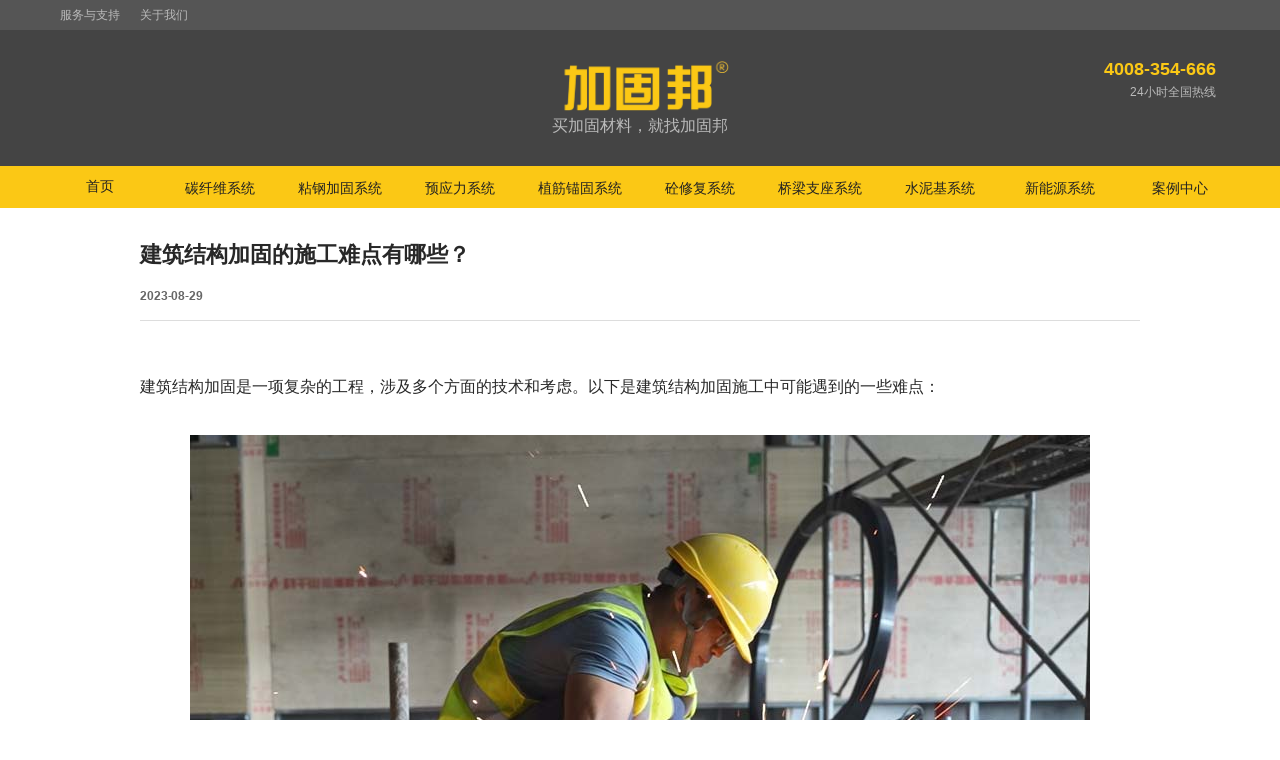

--- FILE ---
content_type: text/html
request_url: https://www.jiagubang.net/news/20230829162917.html
body_size: 5932
content:
<!doctype html>
<html>
<head>
<meta charset="UTF-8">
<title>建筑结构加固的施工难点有哪些？</title>
<meta name="keywords" content="建筑结构加固,结构加固,加固施工">
<meta name="description" content="建筑结构加固是一项复杂的工程，涉及多个方面的技术和考虑。以下是建筑结构加固施工中可能遇到的一些难点">
<meta name="renderer" content="webkit" />
<meta name="force-rendering" content="webkit" />
<meta http-equiv="X-UA-Compatible" content="IE=Edge,chrome=1" />
<meta http-equiv="Cache-Control" content="no-transform" />
<meta http-equiv="Cache-Control" content="no-siteapp" />
<link type="text/css" rel="stylesheet" href="/static-pc/css/font.css" />
<link type="text/css"  rel="stylesheet" href="/static-pc/css/common.css" />
<link type="text/css"  rel="stylesheet" href="/static-pc/css/common-cailiao.css" />
<link type="text/css" rel="stylesheet" href="/static-pc/css/style.css" />
<link rel="shortcut icon" type="image/ico" href="/static-pc/images/favicon.ico">
<script type="text/javascript">
	var myPath='https://www.jiagubang.net';
	
	var nowHref = window.location.href
	var is_mobi = navigator.userAgent.toLowerCase().match(/(ipod|ipad|iphone|android|coolpad|mmp|smartphone|midp|wap|xoom|symbian|j2me|blackberry|wince)/i) != null;
	
	if (is_mobi) {
		//带www
		if(nowHref.indexOf("www.jiagubang.net") > -1){
			nowHref = nowHref.replace("www","m");
			//不带www
		}else if(nowHref.indexOf("jiagubang.net") > -1 && nowHref.indexOf("m.jiagubang.net") < 0 ){
			nowHref = nowHref.replace("jiagubang.net","m.jiagubang.net");
		}
		if(nowHref.indexOf("/pc/case") > -1){
			nowHref = nowHref.replace("/pc/case","/wap/case");
		}
		window.location.href = nowHref;
	}
</script></head>
<body>
<section class="top-bar ">
	<div class="container">
		<ul>
<!-- 			<li><a href="https://www.jiagubang.net"><i class="gicon"></i>加固邦首页</a></li> -->
			<li><a href="https://www.jiagubang.net/support/index.html">服务与支持</a></li>
			<li><a href="https://www.jiagubang.net/companyInfo.html">关于我们</a></li>
		</ul>
	</div>
</section>
<section id="cailiao_index" class="header-sec">
<header class="header">
  	<section class="header-bar">
  		<section class="container">
		<div class="logo">
			<h1>
				<a href="https://www.jiagubang.net" title="加固邦"><img alt="加固邦logo" src="https://images.jiagubang.net/backupload/710/1690507546558-65600.png"  /></a>
			</h1>
			<p>买加固材料，就找加固邦</p>
		</div>
		<div class="aside-tel">
			<h4>4008-354-666</h4>
			<p>24小时全国热线</p>
		</div>
		</section>
	</section>
  	<nav class="navbar">
  		<ul id="menu">
  			<li  ><a href="https://www.jiagubang.net">首页</a></li>
	            <li  id="navf_34" onmouseenter="mymouseenter('sec_34')"  ><a href="/xianweijiaguxitong.html"  title="碳纤维系统"><span>碳纤维系统</span></a></li>
	            <li  id="navf_35" onmouseenter="mymouseenter('sec_35')"  ><a href="/zhangangjiaguxitong.html"  title="粘钢加固系统"><span>粘钢加固系统</span></a></li>
	            <li  id="navf_39" onmouseenter="mymouseenter('sec_39')"  ><a href="/yuyinglixitong.html"  title="预应力系统"><span>预应力系统</span></a></li>
	            <li  id="navf_37" onmouseenter="mymouseenter('sec_37')"  ><a href="/zhijinmaoguxitong.html"  title="植筋锚固系统"><span>植筋锚固系统</span></a></li>
	            <li  id="navf_36" onmouseenter="mymouseenter('sec_36')"  ><a href="/liefengxiufuxitong.html"  title="砼修复系统"><span>砼修复系统</span></a></li>
	            <li  id="navf_38" onmouseenter="mymouseenter('sec_38')"  ><a href="/zhizuodianshixitong.html"  title="桥梁支座系统"><span>桥梁支座系统</span></a></li>
	            <li  id="navf_60" onmouseenter="mymouseenter('sec_60')"  ><a href="/shuinijixitong.html"  title="水泥基系统"><span>水泥基系统</span></a></li>
	            <li  id="navf_65" onmouseenter="mymouseenter('sec_65')"  ><a href="/xinnengyuanxitong.html"  title="新能源系统"><span>新能源系统</span></a></li>
	            <li ><a href="https://www.jiagubang.net/pc/case"  title="案例中心"><span>案例中心</span></a></li>
  		</ul>
	</nav>
</header>

<div  class="subnav" id="div_uls" style="display:none">
	<ul id="sec_34"   >
		<li>
			<a href="/tanxianweibu.html" title="碳纤维布">
				<img src="https://images.jiagubang.net/backupload/704/1690512529833-19818.png" alt="碳纤维布">
				<p>碳纤维布</p>
			</a>
		</li>
		<li>
			<a href="/tanxianweijiao.html" title="碳纤维胶">
				<img src="https://images.jiagubang.net/backupload/704/1714097692531-66522.png" alt="碳纤维胶">
				<p>碳纤维胶</p>
			</a>
		</li>
		<li>
			<a href="/dijiao.html" title="底胶">
				<img src="https://images.jiagubang.net/backupload/704/1714097706574-92954.png" alt="底胶">
				<p>底胶</p>
			</a>
		</li>
		<li>
			<a href="/tanxianweiban.html" title="碳纤维板">
				<img src="https://images.jiagubang.net/backupload/704/1690509058461-22311.png" alt="碳纤维板">
				<p>碳纤维板</p>
			</a>
		</li>
		<li>
			<a href="/xiubujiao.html" title="修补胶">
				<img src="https://images.jiagubang.net/backupload/704/1714097787153-95702.png" alt="修补胶">
				<p>修补胶</p>
			</a>
		</li>
		<li>
			<a href="/tanxianweibanjiao.html" title="碳纤维板胶">
				<img src="https://images.jiagubang.net/backupload/704/1716975719698-16458.png" alt="碳纤维板胶">
				<p>碳纤维板胶</p>
			</a>
		</li>
	</ul>
	<ul id="sec_35"   >
		<li>
			<a href="/niangangjiao.html" title="粘钢胶">
				<img src="https://images.jiagubang.net/backupload/704/1714097598175-52746.png" alt="粘钢胶">
				<p>粘钢胶</p>
			</a>
		</li>
		<li>
			<a href="/guanzhujiao.html" title="灌注胶">
				<img src="https://images.jiagubang.net/backupload/704/1714097621882-2444.png" alt="灌注胶">
				<p>灌注胶</p>
			</a>
		</li>
		<li>
			<a href="/xiubujiao.html" title="修补胶">
				<img src="https://images.jiagubang.net/backupload/704/1714097767121-67727.png" alt="修补胶">
				<p>修补胶</p>
			</a>
		</li>
	</ul>
	<ul id="sec_39"   >
		<li>
			<a href="/yuyinglitanbanxitong.html" title="预应力碳板系统">
				<img src="https://images.jiagubang.net/backupload/704/1690509435619-89616.png" alt="预应力碳板系统">
				<p>预应力碳板系统</p>
			</a>
		</li>
		<li>
			<a href="/yuyinlitanban.html" title="预应力碳板">
				<img src="https://images.jiagubang.net/backupload/704/1690509473922-53133.png" alt="预应力碳板">
				<p>预应力碳板</p>
			</a>
		</li>
		<li>
			<a href="/tanxianweibanjiao.html" title="碳纤维板胶">
				<img src="https://images.jiagubang.net/backupload/704/1716975573205-65189.png" alt="碳纤维板胶">
				<p>碳纤维板胶</p>
			</a>
		</li>
	</ul>
	<ul id="sec_37"   >
		<li>
			<a href="/zhijinjiao.html" title="植筋胶">
				<img src="https://images.jiagubang.net/backupload/704/1690510161758-59824.png" alt="植筋胶">
				<p>植筋胶</p>
			</a>
		</li>
	</ul>
	<ul id="sec_36"   >
		<li>
			<a href="/xiubujiao.html" title="修补胶">
				<img src="https://images.jiagubang.net/backupload/704/1714097641702-98036.png" alt="修补胶">
				<p>修补胶</p>
			</a>
		</li>
		<li>
			<a href="/fengfengjiao.html" title="封缝胶">
				<img src="https://images.jiagubang.net/backupload/704/1714097660890-16163.png" alt="封缝胶">
				<p>封缝胶</p>
			</a>
		</li>
		<li>
			<a href="/guanfengjiao.html" title="灌缝胶">
				<img src="https://images.jiagubang.net/backupload/704/1714097677246-82658.png" alt="灌缝胶">
				<p>灌缝胶</p>
			</a>
		</li>
	</ul>
	<ul id="sec_38"   >
		<li>
			<a href="/zhizuojiegoujiao.html" title="支座结构胶">
				<img src="https://images.jiagubang.net/backupload/704/1714097736315-30235.png" alt="支座结构胶">
				<p>支座结构胶</p>
			</a>
		</li>
		<li>
			<a href="/linshitiaopingjiao.html" title="临时调平胶">
				<img src="https://images.jiagubang.net/backupload/704/1714097750379-94778.png" alt="临时调平胶">
				<p>临时调平胶</p>
			</a>
		</li>
	</ul>
	<ul id="sec_60"   >
		<li>
			<a href="/guanjiangliao.html" title="灌浆料">
				<img src="https://images.jiagubang.net/backupload/704/1690510823608-27547.png" alt="灌浆料">
				<p>灌浆料</p>
			</a>
		</li>
		<li>
			<a href="/juhewushajiang.html" title="聚合物砂浆">
				<img src="https://images.jiagubang.net/backupload/704/1711518194412-91210.png" alt="聚合物砂浆">
				<p>聚合物砂浆</p>
			</a>
		</li>
		<li>
			<a href="/zaoqiangguanjiangliao.html" title="早强灌浆料">
				<img src="https://images.jiagubang.net/backupload/704/1711518649736-14065.png" alt="早强灌浆料">
				<p>早强灌浆料</p>
			</a>
		</li>
	</ul>
	<ul id="sec_65"   >
		<li>
			<a href="/fengdiantatongpinjiejiao.html" title="风电塔筒拼接胶">
				<img src="https://images.jiagubang.net/backupload/704/1713777133101-39926.png" alt="风电塔筒拼接胶">
				<p>风电塔筒拼接胶</p>
			</a>
		</li>
	</ul>
</div>

</section>
    <section class="container" id="detail">
		<article class="article section-grid">
			<div class="section-content"> 
				<div class="category">
					<h1 class="pagetitle">建筑结构加固的施工难点有哪些？</h1>
		            <div class="category-eyebrow">
		                <span class="landingtile-date">2023-08-29</span> 
		            </div>
		        </div>
		        <div class="articleheader"></div>
		    </div> 
			<div class="article-content" onload="um">
				
				<p>建筑结构加固是一项复杂的工程，涉及多个方面的技术和考虑。以下是建筑结构加固施工中可能遇到的一些难点：</p>
<p>&nbsp;</p>
<p><img class="wscnph" style="display: block; margin-left: auto; margin-right: auto;" title="加固施工" src="https://images.jiagubang.net/backupload/700/1693297675298-37821.jpg" alt="加固施工" width="900" height="600" /></p>
<p>&nbsp;</p>
<p><strong>1. 结构评估和设计难题：</strong> 在进行结构加固之前，需要进行详细的结构评估，确定结构的受力情况、损伤状况和强度缺陷。这需要专业的工程师进行精确的计算和分析，以确保加固方案的有效性和安全性。</p>
<p>&nbsp;</p>
<p><strong>2. 施工工艺选择：</strong> 不同的结构和损伤类型可能需要不同的加固方法和工艺。选择合适的工艺需要综合考虑结构特点、施工条件、材料性能等因素，确保加固方案的可行性和适用性。</p>
<p>&nbsp;</p>
<p><strong>3. 施工材料选择：</strong> 在结构加固中，选择适当的<a href="https://www.jiagubang.net" target="_blank" rel="noopener">加固材料</a>至关重要。需要考虑材料的强度、黏结性能、耐久性等特性，以及其与现有材料的兼容性，以避免加固后出现新的问题。</p>
<p>&nbsp;</p>
<p><strong>4. 施工现场限制：</strong> 施工现场可能存在空间有限、高度受限、交通不便等问题，这会对施工操作产生限制。在狭小的空间内进行复杂的加固工作可能增加施工难度。</p>
<p>&nbsp;</p>
<p><strong>5. 施工期限和停工影响：</strong> 对于已经投入使用的建筑，加固工程需要在一定时间内完成，以减少对正常使用的干扰。同时，施工可能需要停工，这可能会影响到业主的利益和工程进度。</p>
<p>&nbsp;</p>
<p><strong>6. 结构变形控制：</strong> 加固过程中，结构可能会发生变形，特别是在植筋等加固方法中。需要采取措施控制结构变形，避免加固后引入新的问题。</p>
<p>&nbsp;</p>
<p><strong>7. 质量监控和验收：</strong> 加固工程的质量监控和验收是关键步骤。需要确保施工符合设计要求和规范，并经过专业的质量检验，以确保加固后的结构能够达到预期的效果和安全性。</p>
<p>&nbsp;</p>
<p><strong>8. 安全风险：</strong> 加固工程可能涉及高空、深坑、大型设备等，存在一定的安全风险。需要采取安全措施和管理，确保施工人员和周围环境的安全。</p>
<p>&nbsp;</p>
<p>综上所述，建筑结构加固的施工难点涉及技术、材料、工艺、现场管理等多个方面。解决这些难题需要专业知识、丰富经验和综合分析能力，以确保加固工程能够取得良好的效果和安全性。</p>
			</div>
		</article>
	</section>
<div class="footer">
	<section class="container">
    	<div class="friends-link">
    		<h4>友情链接</h4>
 			<div class="flinks"><p><a title="加固材料" href="https://www.jiagubang.net" target="_blank" rel="noopener">加固材料</a>&nbsp;<a title="彩钢瓦翻新" href="http://www.caigangwaqi.com/" target="_blank" rel="noopener">彩钢瓦翻新</a></p></div>
    	</div>
    	<div class="clearfix">
    		<div class="foot-left">
 				<dl class="a">
<dt>产品分类</dt>
<dd>
<p><a title="纤维加固系统" href="https://www.jiagubang.net/xianweijiaguxitong.html">纤维加固系统</a></p>
<p><a title="粘钢加固系统" href="https://www.jiagubang.net/zhangangjiaguxitong.html">粘钢加固系统</a></p>
<p><a title="预应力系统" href="https://www.jiagubang.net/yuyinglixitong.html">预应力系统</a></p>
<p><a title="水泥基系统" href="https://www.jiagubang.net/shuinijixitong.html">水泥基系统</a></p>
<p><a title="植筋锚固系统" href="https://www.jiagubang.net/zhijinmaoguxitong.html">植筋锚固系统</a></p>
<p><a title="裂缝修复系统" href="https://www.jiagubang.net/liefengxiufuxitong.html">裂缝修复系统</a></p>
<p><a title="支座垫石系统" href="https://www.jiagubang.net/zhizuodianshixitong.html">支座垫石系统</a></p>
<p><a href="https://www.jiagubang.net/xinnengyuanxitong.html" target="_blank" rel="noopener">新能源系统</a></p>
</dd>
</dl>
<dl>
<dt><a title="服务与支持" href="https://www.jiagubang.net/jiagufuwu.html" target="_blank" rel="noopener">服务与支持</a></dt>
<dd>
<p><a title="下载中心" href="https://www.jiagubang.net/support/product.html">下载中心</a></p>
<p><a title="产品支持" href="https://www.jiagubang.net/jiagufuwu.html">产品支持</a></p>
<p><a title="检测报告" href="https://www.jiagubang.net/jiagufuwu.html">检测报告</a></p>
<p><a title="规范标准" href="https://www.jiagubang.net/jiagufuwu.html">规范标准</a></p>
<p><a title="常见问题" href="https://www.jiagubang.net/support/product.html">常见问题</a></p>
<p><a title="售后服务" href="https://www.jiagubang.net/jiagufuwu.html">售后服务</a></p>
</dd>
</dl>
<dl>
<dt><a title="案例中心" href="https://www.jiagubang.net/pc/case" target="_blank" rel="noopener">案例中心</a></dt>
<dd>
<p><a title="工业与民用建筑" href="https://www.jiagubang.net/pc/case-b0-c1">工业与民用建筑</a></p>
<p><a title="公路与桥梁" href="https://www.jiagubang.net/pc/case-b0-c2">公路与桥梁</a></p>
<p><a title="铁路与隧道" href="https://www.jiagubang.net/pc/case-b0-c3">铁路与隧道</a></p>
<p><a title="港口与码头" href="https://www.jiagubang.net/pc/case-b0-c4">港口与码头</a></p>
<p><a title="机场与航道" href="https://www.jiagubang.net/pc/case-b0-c5">机场与航道</a></p>
<p><a title="大坝与水库" href="https://www.jiagubang.net/pc/case-b0-c6">大坝与水库</a></p>
<p><a title="水塔与简仓" href="https://www.jiagubang.net/pc/case-b0-c7">水塔与简仓</a></p>
<p><a title="古建筑与文物" href="https://www.jiagubang.net/pc/case-b0-c8">古建筑与文物</a></p>
</dd>
</dl>
<dl class="a">
<dt>购买渠道</dt>
<dd>
<p><a title="官方商城" href="https://jiagubang.tmall.com/search.htm?spm=a1z10.3-b-s.w4011-24350462455.34.6aa322c6WLaSC9&amp;search=y&amp;orderType=hotsell_desc&amp;tsearch=y" target="_blank" rel="nofollow noopener">官方商城</a></p>
<p><a title="天猫旗舰店" href="https://jiagubang.tmall.com/search.htm?spm=a1z10.3-b-s.w4011-24350462455.34.6aa322c6WLaSC9&amp;search=y&amp;orderType=hotsell_desc&amp;tsearch=y" target="_blank" rel="nofollow noopener">天猫旗舰店</a></p>
</dd>
</dl>
<dl class="a">
<dt><a title="关于加固邦" href="https://www.jiagubang.net/companyInfo.html" target="_blank" rel="noopener">关于加固邦</a></dt>
<dd>
<p><a title="关于我们" href="https://www.jiagubang.net/companyInfo.html">关于我们</a></p>
<p><a title="新闻资讯" href="https://www.jiagubang.net/news/list.html">新闻资讯</a></p>
<p><a>工作机会</a></p>
<p><a title="联系我们" href="https://www.jiagubang.net/companyInfo.html">联系我们</a></p>
</dd>
</dl>
    		</div>
    		<div class="foot-right">
				<h3><img src="https://images.jiagubang.net/backupload/710/1690507745506-34676.png" /></h3>
				<h4 class="fr-h4">4008-354-666</h4>
				<p  class="fr-p">24小时全国热线</p>
    		</div>
    	</div>
    	<div class="foot-copy">Copyright &copy; 2024 加固邦保留所有权利&nbsp;<!--  <a href="https://www.jiagubang.net">网站地图&nbsp;</a>  --><a href="https://beian.miit.gov.cn" target="_blank" rel="nofollow noopener">沪ICP备2021005446号-1</a></div>
    </section>
</div>
<script type="text/javascript">
//入 div_uls
function mymouseenter(secId){
	document.getElementById("div_uls").style.display = "block";
	var uls = document.getElementById("div_uls").getElementsByTagName("ul");
	var len = uls.length;
	if(len > 0){
		for(var i=0;i<uls.length;i++){
			if(uls[i].style.display != "none"){
				uls[i].style.display = "none"
			}
		}
	}
	var sec = document.getElementById(secId);
	if(sec){
		sec.style.display = "block";
	}
}




<!--加固服务才有的提交需求-->




document.oncontextmenu = function(){return false;}
document.onselectstart=function(){return false;}

var _hmt = _hmt || [];
(function() {
var hm = document.createElement("script");
hm.src = "https://hm.baidu.com/hm.js?e72e9292b115e0d4eaa522a420336062";
var s = document.getElementsByTagName("script")[0];
s.parentNode.insertBefore(hm, s);
})();


</script><script src="/static-pc/js/vue.min.js"></script>
<script src="/static-pc/js/swipe.min.js"></script>
<script>
	new Vue({
	  el: '#detail',
	  data() {
	  	return {
	  		searchvalue: ''
	  	}
	  },
	  methods: {
		  um(){
			  axios({
                  method:'get',
                  url:'https://www.jiagubang.net/pc/um/1005/638'
              }).then(function(resp){
                  console.log(resp.data);
              }).catch(err=>{
                  console.log('请求失败:'+err.status+','+err.statusText);
              });
		  }
	  }
	})
</script>
</body>
</html>

--- FILE ---
content_type: text/css
request_url: https://www.jiagubang.net/static-pc/css/style.css
body_size: 5564
content:
.search-box{position: absolute; z-index: 4; bottom: 0; width: 100%; height: 40px; background-color: #2c2c2c; display: none;}
.search-box .search-text{font-size: 14px; padding-right: 24px;color: #fff; border: none; background: none;
    outline: none; box-sizing: border-box; height: 40px; padding: 0 80px;width: 100%;}
.search-inner{width: 100%; max-width: 1000px; margin: 0 auto; position: relative;}
.search-inner i{position: absolute; color: #fff; z-index: 2; top: 12px;}
.search-inner .icon-cross{right: 40px;}
.search-inner .icon-magnifier{left: 40px;}

.searchResTitle {border-bottom:1px solid #dfdfdf;padding-bottom:8px;}

.show-default{background-color: #fafafa; padding-bottom: 12px; position: relative;}
.show-word{position: absolute; width: 100%; top: 0; left: 0; text-align: center; padding-top: 40px;}
.show-word p{font-size: 40px;}
.show-text{font-size: 50px;}
.show-word span,.show-word strong{color: #fbc815;}
.show-img{text-align: center;}
.show-img img{max-width: 100%;}

.goods-list li{float: left; width: 50%; background-color: #fafafa; margin-bottom: 8px; text-align: center; box-sizing: border-box; border-right: 4px solid #fff; padding: 50px 0;}
.goods-list li:nth-child(even){float: right; border-right: none; border-left: 4px solid #fff;}
.goods-list li h3{color:#101010; font-size: 16px; line-height: 32px;}
.goods-list li p{color: #444; font-size: 12px; line-height: 24px;}
.goods-list li a{color: #fbc815; font-size: 14px; line-height: 48px;}
.goods-list li img{width: 70%;}

.nav-sub{width: 100%; text-align: center; background-color: #e1e1e1; z-index: 2;}
.nav-sub li{display: inline-block; padding:26px 10px 20px;}
.nav-sub li img{width: 80px;}
.nav-sub li h5{font-size: 12px; line-height: 20px; color: #444;}

.show-info{text-align: center; color: #101010; margin: 0 auto; padding: 40px 8vw 30px;}
.show-info h3{font-size: 28px; line-height: 200%;}
.show-info p{font-size: 20px; line-height: 160%;}
.show-info a{color: #fbc815; font-size: 16px; line-height: 300%;}


.sub-list{text-align: center;}
.sub-list li{background-color: #fafafa; margin-bottom: 10px;}
.sub-list li:nth-child(even){background-color: #222; color: #fff;}
.sub-list img{max-width: 100%; display: block; margin: 0 auto;}

.sub-word{padding: 20px;}
.sub-word h3{font-size: 14px; line-height: 200%;}
.sub-word p{font-size: 24px; line-height: 160%; padding: 18px 0;}
.sub-word a{font-size: 14px; color: #ff9800; line-height: 200%;}

.gw-in-content{border-bottom: 1px solid #ddd; overflow: hidden;}
.gw-in-title{float: left; padding-left: 12px;}
.gw-in-menu{float: right; margin-top: 15px;}
.gw-in-content a{display: inline-block; line-height: 250%;}
.gw-in-title a{color: #222; font-size: 20px;}
.gw-in-menu a{color: #666; font-size: 14px; margin-left: 12px;}
.gw-in-menu a:hover{color: #dc9632;}
.gw-in-menu a.on{color: #fbc815;}
.gw-in-menu .gw-in-buy{background-color: #dc9632; border: 1px solid #dc9600; color:#fff; font-size: 12px; line-height: 200%; padding: 0 16px; margin-left: 16px; margin-right: 8px;}

/*文章列表页*/
.section-default{background-color: #f2f2f2;}
.section-grid{width: 1000px; margin: 20px auto;}
.landingtiles{display:-ms-flexbox;display:flex;-ms-flex-wrap:wrap;flex-wrap:wrap;list-style:none;padding:0;margin:0;width:100%;justify-content: space-between;}
.landingtiles li.show-tile{opacity:1;transform:translateY(0)}
.landingtiles li{opacity:0;transform:translateY(30px);transition:opacity 250ms ease-out, transform 250ms ease-out, box-shadow 200ms ease;box-sizing:content-box;border-bottom:1px solid #e3e3e3;background-color:#fff;box-shadow:none;position:relative;z-index:0;-ms-flex:1 0 auto;line-height: .5;margin-bottom:21px}

.landingtiles li.show-tile{opacity: 1; transform: translateY(0);}
.landingtiles .landingtile-wide{width: 315px;}
.landingtiles li.landingtile-hero{width: 100%;flex: 1 0 80%;}
.landingtiles li:hover, .landingtile-link:focus{box-shadow:10px 10px 20px 0px rgba(0,0,0,0.04),-10px 0 20px 0px rgba(0,0,0,0.04);z-index:1}
.landingtile-media{width:100%;position:relative}
.landingtile-hero .landingtile-media{-ms-flex:0 0 65%;flex:0 0 65%;}
.landingtile-media:after{background-color:transparent;transition:background-color 250ms ease}
.landingtile-image img{width: 100%;transition:opacity 1s ease-out, transform 250ms ease;will-change:transform;height: 210px;}
.landingtile-link{display:block;width:100%;height:100%;overflow:hidden;color: #000;}
.landingtiles li:hover .landingtile-media img{transform:scale(1.05)}
.landingtiles li:hover .landingtile-media:after{content:'';display:block;position:absolute;height:100%;width:100%;top:0;left:0;background-color:rgba(0,0,0,0.15)}
.landingtiles li:hover .landingtile-subhead{transition:opacity 180ms ease 180ms;opacity:1;}
.landingtile-content-text{padding:24px;box-sizing:border-box;display:-ms-flexbox;display:flex;-ms-flex:1 1 auto;flex:1 1 auto;-ms-flex-direction:column;flex-direction:column;-ms-flex-pack:justify;justify-content:space-between;background-color:#fff;transition:transform 250ms ease;position:relative}
.landingtiles li:hover .landingtile-content-text{transform:translate(0, -46px)}
.landingtiles  .landingtile-hero:hover .landingtile-content-text{transform:translate(-8px, 0)}
.landingtile-hero .landingtile-content{display:-ms-flexbox;display:flex;-ms-flex-align:center;align-items:center;height: 100%;}
.landingtile-hero .landingtile-content-text{-ms-flex-pack:center;justify-content:center;position:relative;padding-left:42px;padding-right:40px;height: 100%;}
.category-eyebrow,.landingtile-date,.landingtile-subhead{font-size:12px;line-height:1.33341;font-weight:600;letter-spacing:-.01em;}
.landingtile-date,.landingtile-subhead{color: #666;}
.landingtile-subhead{position:absolute;bottom:0;left:0;opacity:0;overflow:hidden;-webkit-line-clamp:2;-webkit-box-orient:vertical;height:2.66682em;margin:24px;display:-webkit-box}
.category_release{color:#DA0F47;border-color:#DA0F47}
.category_original{color:#688000;border-color:#688000}
.category_statement{color:#CD0E7C;border-color:#CD0E7C}
.category_photos{color:#0381A2;border-color:#0381A2}
.category_media{color:#208738;border-color:#208738}
.category_news{color:#BA69FF;border-color:#BA69FF}
.landingtile-headline{font-size:21px;line-height:1.19048;font-weight:600;letter-spacing:.011em;margin-top:5px}
.landingtile-hero .landingtile-description{font-size:17px;line-height:1.47059;font-weight:400;letter-spacing:-.022em;}
.landingtile-hero .title-head{margin-bottom:1.88235em;}

/*文章详情页*/
.article .section-content{margin-top: 20px; margin-bottom: 20px;}
.article .category{border-bottom: 1px solid #ddd;padding: 15px 0;}
.article .category h1{font-size: 22px; line-height: 1.1;}
.article .category-eyebrow{margin-top: 20px;}
.article .category-eyebrow span{display: block;line-height: 1.5;}
.article .category-eyebrow p{display:inline-block;font-size:9px;}
.article .articleheader{margin-top: 15px; margin-bottom: 15px; font-size: 12px; line-height: 2; text-indent: 2em;}
.article .article-content{margin-top: 50px; margin-bottom: 50px;}
.article .article-content p{ line-height: 2; }
.article .article-content img{}

.article-mainimg{text-align: center;}


/*购买页面*/
.column {
    box-sizing: border-box;
    position: relative;
    z-index: 1;
    margin: 0;
    padding: 0;
    float: left;
    min-height: 2px;
}
.column-1{width:8.33333%}
.offset-1{margin-left:8.33333%}
.column-2{width:16.66667%}
.offset-2{margin-left:16.66667%}
.column-3{width:25%}
.offset-3{margin-left:25%}
.column-4{width:33.33333%}
.offset-4{margin-left:33.33333%}
.column-5{width:41.66667%}
.offset-5{margin-left:41.66667%}
.column-6{width:50%}
.offset-6{margin-left:50%}
.column-7{width:58.33333%}
.offset-7{margin-left:58.33333%}
.column-8{width:66.66667%}
.offset-8{margin-left:66.66667%}
.column-9{width:75%}
.offset-9{margin-left:75%}
.column-10{width:83.33333%}
.offset-10{margin-left:83.33333%}
.column-11{width:91.66667%}
.offset-11{margin-left:91.66667%}
.column-12{width:100%}
.offset-12{margin-left:100%}

.goods-img img{display: block; width: 100%;}
.form-choice{position:absolute;top:3px;left:0;opacity:0;cursor:pointer;width:16px;height:16px}
.form-choice-selector{display:inline-block;width:100%;height:100%;-webkit-appearance:none;-moz-appearance:none;appearance:none;top:0}
.form-choice-selector:disabled~.form-choice-selector-label{opacity:.3;box-shadow:none;border:1px solid #d6d6d6;cursor:default}
.as-dimension-isdisabled .form-choice-selector:disabled~.form-choice-selector-label{opacity:1}
.form-choice-selector.rounded~.form-choice-selector-label{border-radius:4px}
.form-choice-selector~.form-choice-selector-label{display:-webkit-box;display:flex;-webkit-box-align:center;align-items:center;-webkit-box-pack:center;justify-content:center;width:100%;min-height:6.23529rem;padding:.70588rem .88235rem;text-align:center;border:1px solid #d6d6d6;box-sizing:border-box;border-spacing:0;overflow:hidden;cursor:pointer;background-color:rgba(255,255,255,.8);-webkit-box-orient:vertical;-webkit-box-direction:normal;flex-direction:column}
.form-label{font-size:12px;line-height:1.33341;font-weight:400;letter-spacing:-.01em;}
.form-selector img{height:32px;width:32px}
.form-selector .form-element{display: -webkit-box; display: flex;position: relative;
    padding-left: .41176rem;
    padding-right: .41176rem;
    box-sizing: border-box;}


/* 加固帮 */
.container{width: 1200px; margin: 0 auto;}
.imgauto{position: relative;}
.imgauto img{width: 100%; display: block;}

.jgb-show{padding-top: 60px; position: relative;}
.jgb-show a{color: #fff;}
.jgb-show-title,.jgb-show-describe{ color: #fff; text-align: center;}
.jgb-show-title{font-size: 30px; line-height: 40px; margin: 30px;}
.jgb-show-describe{font-size: 16px; line-height: 30px; margin: 30px;}
.jgb-show-dl{margin-top: 40px;}
.jgb-show-dl dl{width: 150px; float: left; margin-left: 168px; text-align: center;}
.jgb-show-dl dl:first-child{margin-left: 25px;}
.jgb-show-dl dt{width: 150px;height: 150px; line-height: 150px; border: 1px solid #fff; border-radius: 50%; color: #fff; font-size: 24px;}
.jgb-show-dl dt span{display: inline-block;line-height: 30px;vertical-align: middle;}
.jgb-show-dl dd{margin-top: 30px;}
.jgb-show-dl dd p{line-height: 40px;}
.imgdescribe{text-align: center; position: absolute; bottom: 100px; left: 0; width: 100%;}
.imgdescribe a{color: #ebb030; font-size: 18px; display: inline-block; margin: 0 20px;}

/*轮播图*/
.jgb-swipe{color: #fff; padding: 60px 0 160px;}
.designNum{top: 0; position: absolute; width: 100%; display: -webkit-flex;
display: -moz-flex;
display: -ms-flex;
display: -o-flex;
display: flex;justify-content:space-between;}
.designNum li{flex: 1; background-color: #c8c8c8; margin: 4px; text-align: center; line-height: 40px; color: #333;font-size: 14px;}
.designNum li.cur{background-color: #fbc815;}
.designPrev,.designNext{position: absolute; width: 80px; height: 80px; top: 50%;}
.designPrev{background: url(../images/left.png) no-repeat; left: 0;}
.designNext{background: url(../images/right.png) no-repeat; right: 0}
.jgb-cases{padding-top: 20px;}
.jgb-cases .jgb-show-title,.jgb-cases .jgb-show-describe{color: #333;}
.jgb-casesbox ul{display: -webkit-flex;
display: -moz-flex;
display: -ms-flex;
display: -o-flex;
display: flex;align-content:space-between;flex-direction: row;
    flex-wrap: wrap;}
.jgb-casesbox li{flex: 25%; position: relative;}
.jgb-casesbox li img{display: block;width: 100%;}
.jgb-casesbox li p{position: absolute; width: 100%; z-index: 1; background-color: rgba(255,204,0,.7); text-align: center; line-height: 45px; color: #333;top: 0;}
.jgb-casesbox li:nth-child(n+5) p{top: inherit; bottom: 0;}
.jgb-cases .imgauto{height: 160px;}
.jgb-cases .imgdescribe{bottom: 60px;}

/*提问表单*/
.jgb-formcon{width: 600px; float: left; padding-top: 100px;}
.jgb-formcon h3,.jgb-formcon p{text-align: center;}
.jgb-formcon h3{font-size: 32px;}
.jgb-formcon p{font-size: 16px; line-height: 40px;}
.jgb-formcon ul{width: 400px; margin: 30px auto;}
.jgb-formcon li{padding: 10px 0;}
.jgb-formcon li input,.jgb-formcon li textarea{width: 100%;border: 1px solid #ddd; font-size: 14px; line-height: 30px; padding: 5px 10px;}
.jgb-formbtn{width: 200px; float: left; height: 100%;}
.jgb-formbtnbor{
 height: 200px; border: 1px solid #fbc815; border-radius: 50%; margin-top: 220px;
}
.jgb-formbtnbor button{background-color: #fbc815; width: 190px; height: 190px; margin-top: 4px; margin-left: 4px; box-shadow: 2px 3px 4px rgba(0,0,0,.5); font-size: 28px; line-height: 40px; border-radius: 50%;}
.jgb-formmore{width: 350px; float: left; margin-top: 220px; padding-left: 50px;}
.jgb-formmore h3{font-size: 28px; line-height: 60px;}
.jgb-formmore .tel24 img,.jgb-formmore .manline img{vertical-align: middle;}
.jgb-formmore span,.jgb-formmore a{display: inline-block; color: #666; vertical-align: middle;}
.jgb-formmore span{font-size: 20px;}
.jgb-formmore a{background-color: #fbc815;padding: 6px 12px; font-size: 14px;}


.gw-caselist{flex-direction:row;flex-wrap:wrap;padding: 10px 0; width: 100%; 
  display: -webkit-flex;
display: -moz-flex;
display: flex;}
.gw-caselist li{-webkit-flex: 25%; -moz-flex:25%; flex: 25%; text-align: center;padding: 10px 0;}


.ui-page{font: 12px/1.5 Source Han Sans CN,"Microsoft Yahei"; margin: 20px auto;height:60px;margin-bottom: 50px;color:#999;text-align:center;}
.ui-page-wrap{display:inline-block;zoom:1}
.ui-page span{font-weight:400}
.ui-page a{background-color:#fff;color:#999;cursor:pointer;text-decoration:none}
.ui-page a:hover,a.ui-page-cur,span.ui-page-next,span.ui-page-prev{background-color:#EFEFEF}
.ui-page a:hover{text-decoration:underline}
.ui-page a,.ui-page span{float:left}
.ui-page a,.ui-page-cur,.ui-page-next,.ui-page-prev{height:26px;width:auto;padding:12px 22px 0}
.ui-page-next,.ui-page-prev,a.ui-page-next,a.ui-page-prev{padding:12px 10px 0}
.ui-page a,.ui-page-cur,.ui-page-next,.ui-page-prev{border:1px solid #E5E5E5;border-left:0}
.ui-page-prev{}
.ui-page-break{border-right:1px solid #E5E5E5;padding:0 4px;line-height:40px;font-weight:700}
.ui-page-first{border-left:1px solid #E5E5E5;}
.ui-page-skip{margin-top:15px;}

/* 筛选
.screen-case{padding: 4px;font-size: 14px; line-height: 32px;}
.screen-case li{margin-bottom: 4px;background-color: #f2f2f2;}
.screen-case span,.screen-case a{display: inline-block;}
.screen-case span{width: 100px; color: #333; background-color: #e2e2e2; text-align: center; border-right: 1px solid #fff;}
.screen-case a{padding: 0 4px; color: #666;}
.screen-case a.cur{color: #c00;}   */



.screen-container{padding-top: 30px;}
.screen-case{padding: 4px;font-size: 12px; line-height: 34px;}
.screen-case li{margin-bottom: 4px;overflow:hidden;}
.screen-case span,.screen-case a{display: inline-block;}
.screen-case span{width: 100px; color: #333; text-align: center; color: #fbc815;}
.screen-case a{padding: 0 4px; color: #666;}
.screen-case a.cur{color: #fbc815;}
.screen-case span{float:left;width:100px;text-align: center;color:#fbc815;}
.screen-case-right{width:1090px;float: right;}

.case-sort{text-align: right; border-top: 1px solid #c8c8c8; border-bottom: 1px solid #c8c8c8; font-size: 12px; line-height: 44px;}
.case-sort a{color: #666; display: inline-block; padding: 0 8px;}
/*.case-simple {
	display: -webkit-flex;
	display: -moz-flex;
	display: flex;
	display: -ms-flexbox;
	display: flex;
	-ms-flex-wrap: wrap;
	flex-wrap: wrap;
	list-style: none;
	-ms-flex-align: stretch;
	align-items: stretch;
	justify-content: space-between;
}
.case-simple li{width: 286px; text-align: center; margin: 20px 0 0;}*/
.case-simple li figcaption{font-size: 14px; line-height: 32px;color:#666;height:80px;}

.case-simple{overflow: hidden;margin-bottom:110px;}
.case-simple li{width: 285px; text-align: center; margin: 20px 20px 0 0; float: left;} 
.case-simple li:nth-child(4n){margin-right: 0;}
.case-simple img{width: 285px; height: 190px;}

/* 案例分类 */
.searchcase{padding-top: 200px;}
.searchcase .jgb-seartitle{font-size: 38px; line-height: 48px; text-align: center;}
.searchcase .jgb-seardes{font-size: 26px; text-align: center;}
.searform{border: 1px solid rgba(0,0,0,.5); width: 600px; margin: 60px auto;}
.searinput,.searbutton{ border:none; padding: 0; vertical-align: middle;}
.searinput{width: 500px; padding: 0 10px; line-height: 38px; background: none; font-size: 16px;}
.searbutton{width: 80px; height: 38px; background: none;display:inline-block;}


@media only screen and (max-width: 1068px){
	.navbar{width: 100%; margin: 0;}
	.navbar ul li a{padding: 0 7px;}
	
	.show-word{padding-top: 30px;}
	.show-word p{font-size: 32px;}
	.show-text{font-size: 40px;}
	
	.jgb-container-m{height:300px!important;background-size: auto 100%;}
}
@media only screen and (max-width: 735px){
	.search-box .search-text{ padding: 0 50px;}
	.search-inner .icon-cross{right: 20px;}
	.search-inner .icon-magnifier{left: 20px;}
	
	.nav-icon{display: block;}
	.nav-icon a{display: none; }
	.nav-icon a.i-show{display: inline-block;}
	.nav-icon i{font-size: 18px;}
	.navbar{ width: 100%; margin: 0 auto; position: relative; text-align:left;}
	.navbar ul{position: absolute; top: 40px; left: 0; background-color: #333; width: 50%;  z-index: 3;  visibility: hidden; }
	.navbar ul li{float: none; padding: 0 2px; position: relative;}
	.navbar ul li.current{background-color: #222;}
	.nav-sub{width: 50%; left: 50%;}
	.nav-sub li{width: 33%;}
	.nav-sub li img{width: 100%;}
	.aside-tel{width: 100%; position: initial; text-align: center;}

	.show-word{padding-top: 20px;}
	.show-word p{font-size: 12px;}
	.show-text{font-size: 16px;}

	.goods-list li{padding: 10px 0;}

	.show-info h3{font-size: 16px;}
	.show-info p{font-size: 14px;}
	.show-info a{color: #fbc815; font-size: 12px;}

	.sub-word h3{font-size: 10px;}
	.sub-word p{font-size: 14px; padding: 8px 0;}
	.sub-word a{font-size: 10px;}
	.friends-link, .footer{padding: 0; border-bottom: none;}
	.friends-link, .footer, .foot-copy{width: 100%;}
	.foot-left{float: none;}
	.foot-right{float: none;}
	.friends-link h4,.foot-left dt{position: relative; padding-left: 10px; border-bottom: 1px solid #ddd; margin-bottom: 12px; font-size: 14px;}
	.friends-link a{width: 40%; text-align: center;}
	.foot-left dl{float: none;  width: 100%;}
	.foot-left dt{padding: 0 0 0 10px;}
	.flinks{display: none;}
	.foot-left dd{padding-left: 20px; display: none;}
	.foot-right{text-align: center;}
	.foot-copy span{display: block;margin: 0;text-align: center; line-height: 32px;}
	.friends-link .icon-cross,.footer .icon-cross{display: inline-block; transform: rotate(45deg); position: absolute; color: #070710; right: 10px; top: 10px; transition: .2 ease; font-size: 12px;}
	.friends-link h4.show-toggle .icon-cross,.footer dt.show-toggle .icon-cross{transform: rotate(0); transition: .2 ease;}
	.gw-in-title{float: none;}
	.gw-in-menu{float: none;}
	
	.jgb-container-m{height:200px!important;background-size: auto 100%;}
}

.image{
    width: 100%;
    padding-top: 56.25%;
    height: auto;
}

.imgdescribe{text-align: center; margin-top: 40px;}
.imgdescribe a{ font-size: 18px; font-family: "Source Han Sans CN Medium"; display: inline-block; margin: 0 20px; color: #fbc815;}
		



--- FILE ---
content_type: application/javascript
request_url: https://www.jiagubang.net/static-pc/js/swipe.min.js
body_size: 1829
content:
function Swipe(e,t){"use strict";function c(){o=s.children,u=new Array(o.length),a=e.getBoundingClientRect().width||e.offsetWidth,s.style.width=o.length*a+"px";var t=o.length;while(t--){var n=o[t];n.style.width=a+"px",n.setAttribute("data-index",t),i.transitions&&(n.style.left=t*-a+"px",v(t,f>t?-a:f<t?a:0,0))}i.transitions||(s.style.left=f*-a+"px"),e.style.visibility="visible"}function h(){f?d(f-1):t.continuous&&d(o.length-1)}function p(){f<o.length-1?d(f+1):t.continuous&&d(0)}function d(e,n){if(f==e)return;if(i.transitions){var s=Math.abs(f-e)-1,u=Math.abs(f-e)/(f-e);while(s--)v((e>f?e:f)-s-1,a*u,0);v(f,a*u,n||l),v(e,0,n||l)}else g(f*-a,e*-a,n||l);f=e,r(t.callback&&t.callback(f,o[f]))}function v(e,t,n){m(e,t,n),u[e]=t}function m(e,t,n){var r=o[e],i=r&&r.style;if(!i)return;i.webkitTransitionDuration=i.MozTransitionDuration=i.msTransitionDuration=i.OTransitionDuration=i.transitionDuration=n+"ms",i.webkitTransform="translate("+t+"px,0)"+"translateZ(0)",i.msTransform=i.MozTransform=i.OTransform="translateX("+t+"px)"}function g(e,n,r){if(!r){s.style.left=n+"px";return}var i=+(new Date),u=setInterval(function(){var a=+(new Date)-i;if(a>r){s.style.left=n+"px",y&&w(),t.transitionEnd&&t.transitionEnd.call(event,f,o[f]),clearInterval(u);return}s.style.left=(n-e)*(Math.floor(a/r*100)/100)+e+"px"},4)}function w(){b=setTimeout(p,y)}function E(){y=0,clearTimeout(b)}var n=function(){},r=function(e){setTimeout(e||n,0)},i={addEventListener:!!window.addEventListener,touch:"ontouchstart"in window||window.DocumentTouch&&document instanceof DocumentTouch,transitions:function(e){var t=["transformProperty","WebkitTransform","MozTransform","OTransform","msTransform"];for(var n in t)if(e.style[t[n]]!==undefined)return!0;return!1}(document.createElement("swipe"))};if(!e)return;var s=e.children[0],o,u,a;t=t||{};var f=parseInt(t.startSlide,10)||0,l=t.speed||300;t.continuous=t.continuous?t.continuous:!0;var y=t.auto||0,b,S={},x={},T,N={handleEvent:function(e){switch(e.type){case"touchstart":this.start(e);break;case"touchmove":this.move(e);break;case"touchend":r(this.end(e));break;case"webkitTransitionEnd":case"msTransitionEnd":case"oTransitionEnd":case"otransitionend":case"transitionend":r(this.transitionEnd(e));break;case"resize":r(c.call())}t.stopPropagation&&e.stopPropagation()},start:function(e){var t=e.touches[0];S={x:t.pageX,y:t.pageY,time:+(new Date)},T=undefined,x={},s.addEventListener("touchmove",this,!1),s.addEventListener("touchend",this,!1)},move:function(e){if(e.touches.length>1||e.scale&&e.scale!==1)return;t.disableScroll&&e.preventDefault();var n=e.touches[0];x={x:n.pageX-S.x,y:n.pageY-S.y},typeof T=="undefined"&&(T=!!(T||Math.abs(x.x)<Math.abs(x.y))),T||(e.preventDefault(),E(),x.x=x.x/(!f&&x.x>0||f==o.length-1&&x.x<0?Math.abs(x.x)/a+1:1),m(f-1,x.x+u[f-1],0),m(f,x.x+u[f],0),m(f+1,x.x+u[f+1],0))},end:function(e){var n=+(new Date)-S.time,r=Number(n)<250&&Math.abs(x.x)>20||Math.abs(x.x)>a/2,i=!f&&x.x>0||f==o.length-1&&x.x<0,c=x.x<0;T||(r&&!i?(c?(v(f-1,-a,0),v(f,u[f]-a,l),v(f+1,u[f+1]-a,l),f+=1):(v(f+1,a,0),v(f,u[f]+a,l),v(f-1,u[f-1]+a,l),f+=-1),t.callback&&t.callback(f,o[f])):(v(f-1,-a,l),v(f,0,l),v(f+1,a,l))),s.removeEventListener("touchmove",N,!1),s.removeEventListener("touchend",N,!1)},transitionEnd:function(e){parseInt(e.target.getAttribute("data-index"),10)==f&&(y&&w(),t.transitionEnd&&t.transitionEnd.call(e,f,o[f]))}};return c(),y&&w(),i.addEventListener?(i.touch&&s.addEventListener("touchstart",N,!1),i.transitions&&(s.addEventListener("webkitTransitionEnd",N,!1),s.addEventListener("msTransitionEnd",N,!1),s.addEventListener("oTransitionEnd",N,!1),s.addEventListener("otransitionend",N,!1),s.addEventListener("transitionend",N,!1)),window.addEventListener("resize",N,!1)):window.onresize=function(){c()},{setup:function(){c()},slide:function(e,t){d(e,t)},prev:function(){E(),h()},next:function(){E(),p()},getPos:function(){return f},kill:function(){E(),s.style.width="auto",s.style.left=0;var e=o.length;while(e--){var t=o[e];t.style.width="100%",t.style.left=0,i.transitions&&m(e,0,0)}i.addEventListener?(s.removeEventListener("touchstart",N,!1),s.removeEventListener("webkitTransitionEnd",N,!1),s.removeEventListener("msTransitionEnd",N,!1),s.removeEventListener("oTransitionEnd",N,!1),s.removeEventListener("otransitionend",N,!1),s.removeEventListener("transitionend",N,!1),window.removeEventListener("resize",N,!1)):window.onresize=null}}}(window.jQuery||window.Zepto)&&function(e){e.fn.Swipe=function(t){return this.each(function(){e(this).data("Swipe",new Swipe(e(this)[0],t))})}}(window.jQuery||window.Zepto)